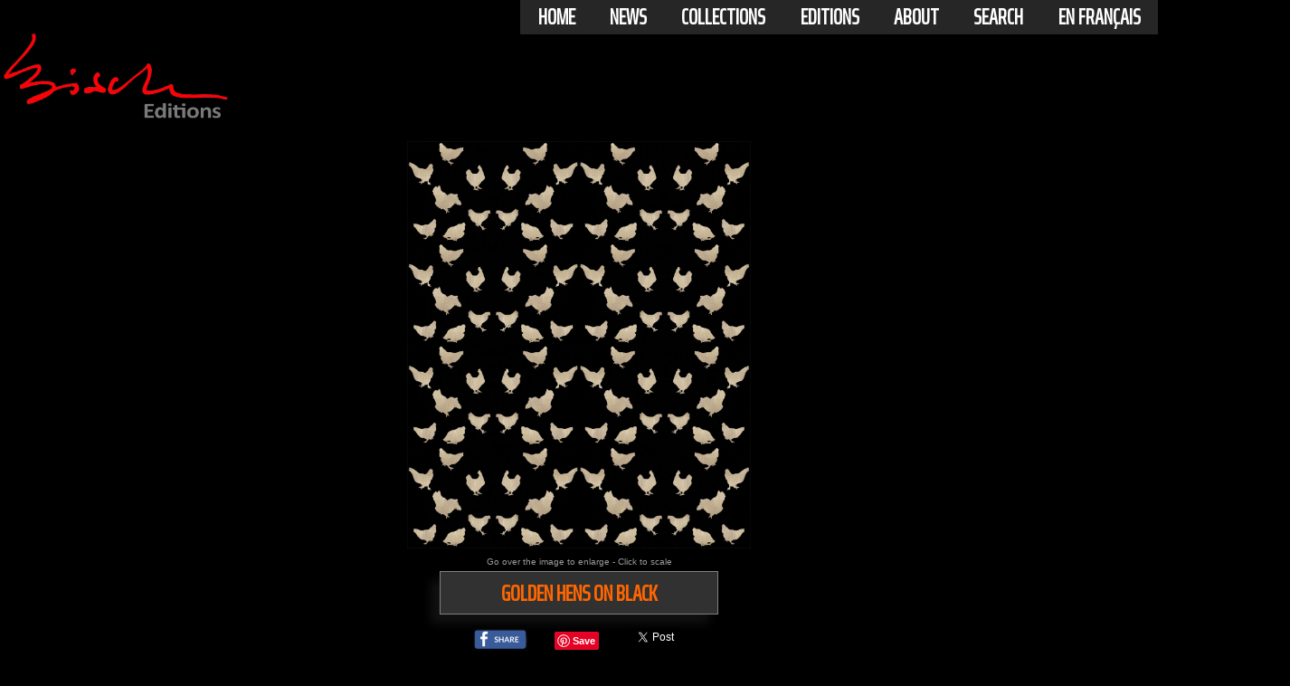

--- FILE ---
content_type: text/html; charset=UTF-8
request_url: https://www.thierrybisch.com/edition/en/vignettes/Editions-hen-galliforme-farmyard/147.htm
body_size: 8270
content:
<!DOCTYPE html>



	

 

 	
 	

 	
 	
 	
		



 





 
 
  
 










 












<html xml:lang="en" lang="en" xmlns="http://www.w3.org/1999/xhtml">
<head>

<link href="/css/thierrybisch.css" rel="stylesheet" type="text/css">
<meta http-equiv="Content-Type" content="text/html; charset=UTF-8" >
<link rel="canonical" href="https://www.thierrybisch.com/edition/en/vignettes/Limited-Editions-hen-galliforme-farmyard/147.htm"><link rel="alternate" hreflang="fr" href="https://www.thierrybisch.com/edition/fr/vignettes/Limited-Editions-poule-galliforme-basse-cour/.htm" ><link rel="alternate" hreflang="en" href="https://www.thierrybisch.com/edition/en/vignettes/Limited-Editions-hen-galliforme-farmyard/.htm" ><link rel="alternate" hreflang="ja" href="https://www.thierrybisch.com/edition/ja/vignettes/Limited-Editions-めんどり、農家の庭-hen-galliforme-farmyard/.htm" ><meta name="description" content="Golden Hens on Black-hen-galliforme-farmyard-Thierry Bisch is a Contemporary painter of the animal cause. Discover his large paintings. "><meta property="og:description" content="Golden Hens on Black-hen-galliforme-farmyard-Thierry Bisch is a Contemporary painter of the animal cause. Discover his large paintings. "><title>Golden Hens on Black-hen-galliforme-farmyard-Conte</title><meta name="keywords" content="Golden Hens on Black-hen-galliforme-farmyard,Animal portraits endangered species biodiversity wildlife nature conservation  IUCN Monaco Prince-Albert Prince-Albert-of-Monaco wildcats tiger panther lion jaguar elephant bear giraffe monkey"><link rel="shortcut icon" href="/favicon.ico" ><link rel="icon" type="image/png" href="/favicon.png" ><meta name="Category" content="Art"><meta name=viewport content="width=device-width, initial-scale=1">


<!-- metas opengraph pour facebook -->
<meta property="fb:app_id" content="254267941382717">
<meta property="og:type" content="website" >
<meta property="og:site_name" content="Thierry Bisch Artist painter" > 
<meta property="og:url" content="">
<meta property="og:title" content="Thierry Bisch - Golden Hens on Black" >
<meta property="og:description" content="Thierry Bisch - Golden Hens on Black" >
<meta property="og:image:alt" content="Thierry Bisch - Golden Hens on Black" >
<meta property="og:image" content="http://www.thierrybisch.com/Images_en/Patterns/2014_GOLDEN%20HENS-BLACK_1417x1196_IHD.jpg" >
<meta property="og:image:secure_url" content="https://www.thierrybisch.com/Images_en/Patterns/2014_GOLDEN%20HENS-BLACK_1417x1196_IHD.jpg" >
<meta property="og:image:width" content="" >
<meta property="og:image:height" content="" >
<meta property="og:locale" content="en_US" >

<style>h1 {	font-size: 1.6em;color: #FF6600;}</style>

﻿    <!--Bouton partage facebook -->    
<!-- Load Facebook SDK for JavaScript -->
  <div id="fb-root"></div>
  <script>(function(d, s, id) {
    var js, fjs = d.getElementsByTagName(s)[0];
    if (d.getElementById(id)) return;
    js = d.createElement(s); js.id = id;
	js.async=true;
    js.src = "http://connect.facebook.net/en_US/all.js#xfbml=1&version=v3.0";
    fjs.parentNode.insertBefore(js, fjs);
  }(document, 'script', 'facebook-jssdk'));
  </script> 
 <!--Fin Bouton partage facebook -->

<!-- EXPANDO seulement pour grand ecran-->
<script  >
var head = document.getElementsByTagName('head')[0];
var js = document.createElement("script");

js.type = "text/javascript";

if(window.matchMedia("(min-width:640px)").matches) 
{
    js.src = "/js/expando.js";
}
else
{
}
head.appendChild(js);
 </script>
 <!-- FIN -EXPANDO seulement pour grand ecran--> 

<style >
img.expando{ /*sample CSS for expando images. Not required but recommended*/
border: none;
vertical-align: top; /*top aligns image, so mouse has less of a change of moving out of image while image is expanding*/
/*-moz-box-shadow:  -10px 10px 10px #999999;
-webkit-box-shadow:  -10px 10px 10px #999999;
box-shadow: -10px 10px 10px #999999;
filter:progid:DXImageTransform.Microsoft.Shadow(color='#999999', Direction=220, Strength=18);*/
}
</style>
<!-- EXPANDO -->
 <!-- jquery -->
<script src="https://ajax.googleapis.com/ajax/libs/jquery/1.9.1/jquery.min.js"></script>
<script type="text/javascript" >
$(document).ready(function() {
  $(".content").click(function(e) {
    $("#menu1").toggleClass('fullscreen');
  });
});
</script>
    
<!--Bouton pinterest -->
<script async defer src="//assets.pinterest.com/js/pinit.js"></script>
<!--Fin Bouton pinterest -->
</head>
<body>
 
<div itemscope itemtype="http://schema.org/VisualArtwork">
  <meta itemprop="name" content="Golden Hens on Black">
  <meta itemprop="image" content="https://thierrybisch.com/Images_en/2014_GOLDEN%20HENS-BLACK_1417x1196_IHD.jpg">
  <meta itemprop="description" content="Golden Hens on Black">
  
  <div itemprop="creator" itemscope itemtype="http://schema.org/Person">
    <meta itemprop="name" content="Thierry Bisch">
  </div>
  
  <meta itemprop="dateCreated" content="2014">
  <meta itemprop="artMedium" content="High-Definition print">
  <meta itemprop="artform" content="High-Definition print">
  <meta itemprop="height" content="1417">
  <meta itemprop="width" content="1196">
  <meta itemprop="artworkSurface" content="High-Definition print">
  <meta itemprop="inLanguage" content="en">
</div>
    
<script type="application/ld+json">
{
  "@context": "http://schema.org/",
  "@type": "Product",
  "name": "Golden Hens on Black",
  "image": "https://thierrybisch.com/Images_ja/Patterns/2014_GOLDEN%20HENS-BLACK_1417x1196_IHD.jpg",
  "description": "Golden Hens on Black-hen-galliforme-farmyard limited edition, numbered and signed",
  "mpn": "147",
  "brand": {
    "@type": "Brand",
    "name": "Thierry Bisch Animal Painting"
  },
  
  "offers": {
    "@type": "Offer",
    "priceCurrency": "EUR",
    "price": "0",
    "priceValidUntil": "2026-01-01",
    "availability": "http://schema.org/InStock",
    "shippingWeight": {
      "@type": "QuantitativeValue",
      "value": "2",
      "unitCode": "KG"
    }
  },
  
  "seller": {
    "@type": "Organization",
    "name": "Thierry Bisch Animal Painting"
  },
  
  "aggregateRating": {
    "@type": "AggregateRating",
    "ratingValue": "5",
    "reviewCount": "3",
    "bestRating": "5",
    "worstRating": "1"
  },
  
  "review": [
    {
      "@type": "Review",
      "reviewRating": {
        "@type": "Rating",
        "ratingValue": "5",
        "bestRating": "5",
        "worstRating": "1"
      },
      "author": {
        "@type": "Person",
        "name": "Thierry Bisch"
      }
    },
    {
      "@type": "Review",
      "reviewRating": {
        "@type": "Rating",
        "ratingValue": "5",
        "bestRating": "5",
        "worstRating": "1"
      },
      "author": {
        "@type": "Person",
        "name": "Anonymous"
      }
    },
    {
      "@type": "Review",
      "reviewRating": {
        "@type": "Rating",
        "ratingValue": "5",
        "bestRating": "5",
        "worstRating": "1"
      },
      "author": {
        "@type": "Person",
        "name": "Ouaibmastaire"
      }
    }
  ],
  
  "additionalProperty": [
    {
      "@type": "PropertyValue",
      "name": "Width",
      "value": "1196",
      "unitCode": "CM"
    },
    {
      "@type": "PropertyValue",
      "name": "Height",
      "value": "1417",
      "unitCode": "CM"
    }
  ],

  "inLanguage": "en"
}
</script>    
﻿<link href="https://fonts.googleapis.com/css?family=Saira+Extra+Condensed" rel="stylesheet"> 


		
<div id="entete_mini" style="position:fixed;top: 0;right: 0;">
     	<a class="to_nav"
         href="#menumini">Menu<img src="/Images/grenouille_orange_bas.gif" alt="Thierry Bisch Animal painter threatened species" title="Thierry Bisch Animal painter threatened species" style="vertical-align:middle;" width="24" height="24" ></a>
</div>

<div id="menuh" style="position:fixed;top: 0;right: 0;height:auto;">
 <ul>
  <li>
    <h2> <a  href="//www.thierrybisch.com/index.php?langue=en" target="_self"> Home </a> </h2>
  </li>
  <li>
    <h2> <a   href="//www.thierrybisch.com/pages/delete/index.php?langue=en" target="_self" > News </a></h2>
    <ul>
      <li> <a href="//www.thierrybisch.com/pages/delete/index.php?langue=en" target="_self"> delete?</a> </li>
      <li> <a href="//www.thierrybisch.com/pages/atelier.php?langue=en" target="_self"> In studio</a> </li>
      <li> <a href="//www.thierrybisch.com/pages/presse.php?langue=en" target="_self"> Press</a> </li>
      <li> <a href="//www.thierrybisch.com/pages/presse.php?langue=en#vid" target="_self"> Videos</a> </li>
    </ul>
  </li>
  <li>
    <h2> <a  href="//www.thierrybisch.com/pages/Bestiaire/delete_bestiaire.php?langue=en" target="_self"> Collections </a></h2>
    <ul>
      <li> <a href="//www.thierrybisch.com/pages/Bestiaire/delete_bestiaire.php?langue=en" target="_self"> delete?</a> </li>
      <li> <a href="//www.thierrybisch.com/pages/Bestiaire/Bestiaire.php?langue=en" target="_self"> Bestiary</a> </li>
      <li> <a href="//www.thierrybisch.com/pages/dessins/dessins 2021.php?langue=en" target="_self"> Drawings</a> </li>
      <li> <a href="//www.thierrybisch.com/pages/anciens/index_anciens.php?langue=en" target="_self"> Early works</a> </li>
      <li> <a href="//www.thierrybisch.com/pages/references.php?langue=en" target="_self"> Works in-situ</a> </li>
    </ul>
  </li>
  <li>
    <h2> <a href="//www.thierrybisch.com/edition/index.php?langue=en" target="_self" > Editions </a> </h2>
    <ul>
      <li> <a href="//www.thierrybisch.com/edition/delete/delete.php?langue=en" target="_self"> Delete?</a> </li>
      <li> <a href="//www.thierrybisch.com/edition/mountain/index.php?langue=en" target="_self"> Mountain</a> </li>
      <li> <a href="//www.thierrybisch.com/edition/toiles/toiles.php?langue=en" target="_self"> Bisch Classics</a> </li>
      <!-- <li> <a href="" target="_self"> Pop Prints</a> </li> -->
      <li> <a href="//www.thierrybisch.com/edition/patterns/patterns.php?langue=en" target="_self"> Patterns</a> </li>
      <li> <a href="//www.thierrybisch.com/edition/sculpture/index.php?langue=en" target="_self"> Sculpture</a> </li>

    </ul>
  </li>
  <li>
    <h2 > <a  href="//www.thierrybisch.com/pages/about.php?langue=en" target="_self"> About</a></h2>
    <ul>
      <li> <a href="//www.thierrybisch.com/pages/about.php?langue=en#bio" target="_self"> Biography</a> </li>
      <li> <a href="//www.thierrybisch.com/pages/about.php?langue=en#expo" target="_self"> Exhibitions</a> </li>
      <li> <a href="//www.thierrybisch.com/pages/about.php?langue=en#contact" target="_self"> Contact</a> </li>
      <li> <a href="//www.thierrybisch.com/pages/about.php?langue=en#biblio" target="_self"> Bibliography</a> </li>
 	 <li><a href="/pages/recherche.php?langue=en">
   			 <img src="/Images/loupe_blanche.gif" alt="Search thierrybisch.com" width="20" height="20" style="vertical-align:middle;margin-right:.35em;"  >
    		 Search     </a></li>
    </ul>
  </li>
   <li>
    <h2> <a  href="//www.thierrybisch.com/pages/recherche.php?langue=en" target="_self"> Search </a> </h2>
  </li>
  <li>
  <div  style="text-align:left;">
        <h2><a target='_self' href='/edition/fr/vignettes/Editions-limitées-poule-galliforme-basse-cour/147.htm'>En français</a></h2>      </div>
    
  </li>
</ul>
</div>
<div id="logo" style="margin-top: -2vw;">
    <a href="/index.php?langue=en" target="_self" style="">
  <img style="width:20%" src="/edition/Images/BISCH_EDITIONS.png"  alt="Thierry Bisch Animal painter threatened species" title="Thierry Bisch Animal painter threatened species">
    </a>
</div>

<!-- formulaires -->    
  <form action="/edition/reservation.php" method="post" name="reserv" id="reserv" style="float:left;">
		<input name="ref_edition" type="hidden" value="147">  
  		<input name="langue" type="hidden" value="en">
    	<input name="title" type="hidden" value="Click to order a HD print">
  </form>
    
 <form action="/edition/vignette_echelle_edition.php" method="post" name="form_echelle" id="form_echelle" style="float:left;">
	<input name="ref_edition" type="hidden" value="147">  
    <input name="langue" type="hidden" value="en">
    <input name="title" type="hidden" value="Click to order a HD print">
  </form>
<!-- fin formulaires -->     
    
<div id="globale" align="center" style="width:auto">

	<div id="image" align="center" style="clear:both;cursor: zoom-in;" onclick=" " >
	 
     	<img class='expando' src='/Images_en/Patterns/2014_GOLDEN%20HENS-BLACK_1417x1196_IHD.jpg' title='Golden Hens on Black hen-galliforme-farmyard' alt='Golden Hens on Black hen-galliforme-farmyard Thierry Bisch Contemporary painter animals painting art decoration nature biodiversity conservation'     itemprop="image">
     <br>
 		<font color='#999999' size='1' face='Arial, Helvetica, sans-serif'>Go over the image to enlarge - Click to scale</font>
    
    </div>
 
<div id="titre" class="titrevignette" style="width:300px;border:1px double grey;margin:0 auto;">

		<h1>Golden Hens on Black</h1><div id="sous_titre" style="text-align:center;position:relative;color:#999999;"></div></font>    </div>
  
<div id="titre2" align="center"style="clear:both;display:table;" >
 
 
 
 
<!-- editions -->  
<div id="editions" style="float:left;height:auto;margin:10px;cursor:copy;display:none;;" onclick="">
	
 <Div id="img_editions" alt=" copies" title=" copies" STYLE="position:relative;width:60px; height:60px;margin: 0 auto;overflow:hidden;border: 2px solid #666666;">
			<DIV id="agr1" STYLE="position:absolute; z-index:1;height:100%;border:3px solid #ffffff;">
		<img src="/Images_en/Patterns/2014_GOLDEN%20HENS-BLACK_1417x1196_IHD.jpg"   title="Golden+Hens+on+Black-poule-galliforme-basse-cour" alt="Golden Hens on Black alt_image_2_en " height="100%" >
			</div> 
         <div id="agr2" style="height:100%;border:3px solid #ffffff;float:left;left: 20px;position: absolute;top: 10px;z-index: 2;">		
		<img src="/Images_en/Patterns/2014_GOLDEN%20HENS-BLACK_1417x1196_IHD.jpg"  title="Golden+Hens+on+Black-poule-galliforme-basse-cour" alt="Golden Hens on Black alt_image_2_en " height="80%" >
		</div>
        <div id="agr3" style="height:100%;border:3px solid #ffffff;left: 40px;position: absolute;top: 30px;z-index: 2;">		
		<img src="/Images_en/Patterns/2014_GOLDEN%20HENS-BLACK_1417x1196_IHD.jpg"  title="Golden+Hens+on+Black-poule-galliforme-basse-cour" alt="Golden Hens on Black alt_image_2_en " height="50%" >
		</div>
        

</div><!-- fin img_editions -->
<div id="sous_titre1" style="text-align:center;position:relative;color:#cf1111;">Place an order</div>
	
 
</div>

<!-- mini_echelle ------------dimensions de l'oeuvre en cm :$hauteur,$largeur -->

<div id="echelle" style="float:left;height:auto;margin:10px;cursor: zoom-in;display:none;" onclick="document.form_echelle.submit()">
  
	
 <Div id="img_echelle" alt="Scale it" title="Scale it" STYLE="position:relative;width:60px; height:60px;margin:0 auto;overflow:hidden;background:#E4E4E4;border: 2px solid #999999;">
		<div id="colonne1" style="float:left;width:30%;height:100%;">		
			<DIV id="silouhette" STYLE="position:absolute;bottom:0;float:left;margin:2% 0px 0px 2%; z-index:10;height:75%;">
		<img height="100%" src="/Images/silhouettegrise.png"  alt='Echelle' title='Scale it'>
			</div> 
           </div>
         <div id="colonne2" style="float:left;width:70%;height:100%;">		
            <DIV id="oeuvre"  alt="Scale it" title="Scale it" STYLE="text-align:center;margin:2%; z-index:1;height:335.60526315789px;width:100%">
		<img src="/Images_en/Patterns/2014_GOLDEN%20HENS-BLACK_1417x1196_IHD.jpg"   title="Golden+Hens+on+Black-poule-galliforme-basse-cour" alt="Golden Hens on Black alt_image_2_en " height="100%" >
			</div>
             <br>
           </div> 

    
</div>
<div id="sous_titre" style="text-align:center;position:relative;color:#cf1111;">Scale it</div>

</div><!-- fin titre2 -->
</div><!-- fin mini echelle -->

<div id="liens_sociaux" align="center" style="width:auto;overflow:hidden;clear:both;display:table;margin: 0 auto;">
<!-- fb -->
<!--Bouton like facebook -->   
  <div style="float:left;margin:15px;">
       <div class="fb-share-button" data-href="" data-layout="button" data-size="small">
       <a target="_blank" href="https://www.facebook.com/sharer/sharer.php?u=&amp;src=sdkpreparse" class="fb-xfbml-parse-ignore">
       <img src="/Images/facebook-share-icon-en.png" width="60"  alt ="Share on Facebook">
       </a>
       </div>
  </div>
<!-- fin fb -->

  <div  id="pinterest"style="float:left;margin:15px;">
   <a data-pin-do="buttonBookmark" href="https://www.pinterest.com/pin/create/button/"></a>
 </div>  <!-- fin pinterest -->       
      
<div id="twitt" style="float:left;margin:15px;"> <!--twitter -->
    <a href="https://twitter.com/share" class="twitter-share-button" data-url="https://www.thierrybisch.com/edition/vignette_edition.php?langue=en&ref_edition=147" data-text="" data-count="none"><img src="/Images/tweet.jpg" width="60" alt="Tweet"></a>
<script>!function(d,s,id){var js,fjs=d.getElementsByTagName(s)[0],p=/^http:/.test(d.location)?'http':'https';if(!d.getElementById(id)){js=d.createElement(s);js.id=id;js.src=p+'://platform.twitter.com/widgets.js';fjs.parentNode.insertBefore(js,fjs);}}(document, 'script', 'twitter-wjs');</script>
</div> <!--fin twitter -->

</div>

<div id="in_situs" class="txt1" style="clear:both;margin:0 auto; height:100%;width:80%;text-align: left; visibility:">

</div>

					
<div id="autres" class="txt1" style="clear:both;margin:0 auto; height:100%;width:80%;text-align: left; visibility:hidden"> 
<div class="txt1" style="text-align:left;margin-left:10px;color:white;">OTHER SERIES AVAILABLE: HEN</div>
    

<br>			
<table><tr><td valign="middle" colspan=3></td></tr></table >    
</div>
<!--	autres --></tr>

<!--***************************************************************************-->
</div> <!--  globale -->        

<br><br>
 <!--fin liens sociaux -->



<table width="200" align="center" border="0"><tr> </tr> </table>    


      
    <td>&nbsp;</td>
    <td>&nbsp;</td>
    </tr>
    <tr>
    <td colspan="3">
      <div style="margin 20px;padding:30px;width:auto;float:left;text-align:justify;">
        <span class="txt1G">Contemporary Artists have abandoned Decorative Arts.</span><br>
« Up until the end of the 1960s, artists considered Decorative Arts to be an essential part of their profession. Picasso, Braque, Matisse, Léger, Miro and many others made drawings and sketches for adorning dishes, draperies, area rugs, ceramics and other everyday objects, which solely served as embellishment to interiors spaces. This popular aspect of creation seems to have vanished entirely from the map. Today sizeable contemporary artists only create for museums, foundations and galleries, greedy for new records in importance and market prices. Would Decorative Arts be considered by the “art world” as demeaning?  Would daily life at this point be so unworthy of interest to these gods looking down from their Mount Olympus on the ants pushing shopping carts around the isles of Ikea?
<br>
I personally find the subject fascinating, and the industrial technology efficient to a point that the possibilities of applications seem endless. It’s very exiting ! »
<p align="right"><img src="/Images/STUDIO/Signature THIERRY BISCH-2-min.png"" width="170" height="41" alt="Thierry Bisch"></p><br><br><br>Thierry Bisch is an artist painter and widlife artist born in 1953. His widlife art on canvas, like portraits of horses, bears, dogs, elephants, , wild animals and pets, but also his erotic drawings can be found here.<br>
You are looking at Golden Hens on Black-hen-galliforme-farmyard .<br>
Pick <a href='https://www.thierrybisch.com/pages/Bestiaire/Bestiaire.php?langue=en'>Bestiary</a> in the menu at left to see some other canvas of wild and domestic animals and other .<br>
Be sure to check the <a href='/edition/index.php?langue=en'>Edition</a> section for some great animal, , art for decoration.<br>
  </div></div ><!-- globale -->
  </div>
  <!-- contenu -->

<div id="footer">
	﻿ <!-- footer -->


  
 <a id="menumini"></a> 

<hr style="
clear:both;
margin-left: 10%;
margin-top: 1.5vw;
height: 2px;
color:#999999;
background-color: #999999;
width: 80%;
border: none;">

 <div id="breadcrumb" style=" display:block; width:100%;color:#999999;float:left;clear:both;padding: 0 0 0 2vw;">
    <div id="txt" style="float:left;">
     You are now here:      </div>
    <div itemscope itemtype='http://schema.org/BreadcrumbList' style='margin: 0; float: left; padding-left: 1em;'>
    <div itemprop='itemListElement' itemscope itemtype='http://schema.org/ListItem'>
        <a itemprop='item' href='/'>
            <span itemprop='name'>Home</span>
        </a> > 
        <meta itemprop='position' content='1'>
        <a itemprop='item' href='/'>
            <span itemprop='name'>Editions</span>
        </a> > 
        <meta itemprop='position' content='2'>   
        <a itemprop='item' href='/edition/patterns/patterns.php?langue=en'>
            <span itemprop='name'>Patterns</span>
        </a> > 
        <meta itemprop='position' content='3'>   
        <a itemprop='item' href=''>
            <span itemprop='name'>Golden Hens on Black</span>
        </a>
        <meta itemprop='position' content='4'>              
    </div>
</div>    </div><!--breadcrumb --> 
<div align="center" id="sitemap" style="position:static;margin:0px auto;width: 100%; overflow: auto; ">


<div id="tab1" style="width:auto;clear:both;">

    
<div id="menub" style="height:auto;"><!-- float:right;margin-right:5%;margin-top: 20px; -->
  <ul>
  <li>
    <h2> <a  href="//www.thierrybisch.com/index.php?langue=en" target="_self"> Home </a> </h2>
  </li>
  <li>
    <h2> <a   href="//www.thierrybisch.com/pages/delete/index.php?langue=en" target="_self" > News </a></h2>
    <ul>
      <li> <a href="//www.thierrybisch.com/pages/delete/index.php?langue=en" target="_self"> delete?</a> </li>
      <li> <a href="//www.thierrybisch.com/pages/atelier.php?langue=en" target="_self"> In studio</a> </li>
      <li> <a href="//www.thierrybisch.com/pages/presse.php?langue=en" target="_self"> Press</a> </li>
      <li> <a href="//www.thierrybisch.com/pages/presse.php?langue=en#vid" target="_self"> Videos</a> </li>
    </ul>
  </li>
  <li>
    <h2> <a  href="//www.thierrybisch.com/pages/Bestiaire/delete_bestiaire.php?langue=en" target="_self"> Collections </a></h2>
    <ul>
      <li> <a href="//www.thierrybisch.com/pages/Bestiaire/delete_bestiaire.php?langue=en" target="_self"> delete?</a> </li>
      <li> <a href="//www.thierrybisch.com/pages/Bestiaire/Bestiaire.php?langue=en" target="_self"> Bestiary</a> </li>
      <li> <a href="//www.thierrybisch.com/pages/dessins/dessins 2021.php?langue=en" target="_self"> Drawings</a> </li>
      <li> <a href="//www.thierrybisch.com/pages/anciens/index_anciens.php?langue=en" target="_self"> Early works</a> </li>
      <li> <a href="//www.thierrybisch.com/pages/references.php?langue=en" target="_self"> Works in-situ</a> </li>
    </ul>
  </li>
  <li>
    <h2> <a href="//www.thierrybisch.com/edition/index.php?langue=en" target="_self" > Editions </a> </h2>
    <ul>
      <li> <a href="//www.thierrybisch.com/edition/delete/delete.php?langue=en" target="_self"> Delete?</a> </li>
      <li> <a href="//www.thierrybisch.com/edition/mountain/index.php?langue=en" target="_self"> Mountain</a> </li>
      <li> <a href="//www.thierrybisch.com/edition/toiles/toiles.php?langue=en" target="_self"> Bisch Classics</a> </li>
      <!-- <li> <a href="" target="_self"> Pop Prints</a> </li> -->
      <li> <a href="//www.thierrybisch.com/edition/patterns/patterns.php?langue=en" target="_self"> Patterns</a> </li>
      <li> <a href="//www.thierrybisch.com/edition/sculpture/index.php?langue=en" target="_self"> Sculpture</a> </li>

    </ul>
  </li>
  <li>
    <h2 > <a  href="//www.thierrybisch.com/pages/about.php?langue=en" target="_self"> About</a></h2>
    <ul>
      <li> <a href="//www.thierrybisch.com/pages/about.php?langue=en#bio" target="_self"> Biography</a> </li>
      <li> <a href="//www.thierrybisch.com/pages/about.php?langue=en#expo" target="_self"> Exhibitions</a> </li>
      <li> <a href="//www.thierrybisch.com/pages/about.php?langue=en#contact" target="_self"> Contact</a> </li>
      <li> <a href="//www.thierrybisch.com/pages/about.php?langue=en#biblio" target="_self"> Bibliography</a> </li>
 	 <li><a href="/pages/recherche.php?langue=en">
   			 <img src="/Images/loupe_blanche.gif" alt="Search thierrybisch.com" width="20" height="20" style="vertical-align:middle;margin-right:.35em;"  >
    		 Search     </a></li>
    </ul>
  </li>
   <li>
    <h2> <a  href="//www.thierrybisch.com/pages/recherche.php?langue=en" target="_self"> Search </a> </h2>
  </li>
  <li>
  <div  style="text-align:left;">
        <h2><a target='_self' href='/edition/fr/vignettes/Editions-limitées-poule-galliforme-basse-cour/147.htm'>En français</a></h2>      </div>
    
  </li>
</ul>
</div>    
<div id="menu_mini" style="height:auto;"><!-- float:right;margin-right:5%;margin-top: 20px; -->
  <ul>
  <li>
    <h2> <a  href="//www.thierrybisch.com/index.php?langue=en" target="_self"> Home </a> </h2>
  </li>
  <li>
    <h2> <a   href="//www.thierrybisch.com/pages/delete/index.php?langue=en" target="_self" > News </a></h2>
    <ul>
      <li> <a href="//www.thierrybisch.com/pages/delete/index.php?langue=en" target="_self"> delete?</a> </li>
      <li> <a href="//www.thierrybisch.com/pages/atelier.php?langue=en" target="_self"> In studio</a> </li>
      <li> <a href="//www.thierrybisch.com/pages/presse.php?langue=en" target="_self"> Press</a> </li>
      <li> <a href="//www.thierrybisch.com/pages/presse.php?langue=en#vid" target="_self"> Videos</a> </li>
    </ul>
  </li>
  <li>
    <h2> <a  href="//www.thierrybisch.com/pages/Bestiaire/delete_bestiaire.php?langue=en" target="_self"> Collections </a></h2>
    <ul>
      <li> <a href="//www.thierrybisch.com/pages/Bestiaire/delete_bestiaire.php?langue=en" target="_self"> delete?</a> </li>
      <li> <a href="//www.thierrybisch.com/pages/Bestiaire/Bestiaire.php?langue=en" target="_self"> Bestiary</a> </li>
      <li> <a href="//www.thierrybisch.com/pages/dessins/dessins 2021.php?langue=en" target="_self"> Drawings</a> </li>
      <li> <a href="//www.thierrybisch.com/pages/anciens/index_anciens.php?langue=en" target="_self"> Early works</a> </li>
      <li> <a href="//www.thierrybisch.com/pages/references.php?langue=en" target="_self"> Works in-situ</a> </li>
    </ul>
  </li>
  <li>
    <h2> <a href="//www.thierrybisch.com/edition/index.php?langue=en" target="_self" > Editions </a> </h2>
    <ul>
      <li> <a href="//www.thierrybisch.com/edition/delete/delete.php?langue=en" target="_self"> Delete?</a> </li>
      <li> <a href="//www.thierrybisch.com/edition/mountain/index.php?langue=en" target="_self"> Mountain</a> </li>
      <li> <a href="//www.thierrybisch.com/edition/toiles/toiles.php?langue=en" target="_self"> Bisch Classics</a> </li>
      <!-- <li> <a href="" target="_self"> Pop Prints</a> </li> -->
      <li> <a href="//www.thierrybisch.com/edition/patterns/patterns.php?langue=en" target="_self"> Patterns</a> </li>
      <li> <a href="//www.thierrybisch.com/edition/sculpture/index.php?langue=en" target="_self"> Sculpture</a> </li>

    </ul>
  </li>
  <li>
    <h2 > <a  href="//www.thierrybisch.com/pages/about.php?langue=en" target="_self"> About</a></h2>
    <ul>
      <li> <a href="//www.thierrybisch.com/pages/about.php?langue=en#bio" target="_self"> Biography</a> </li>
      <li> <a href="//www.thierrybisch.com/pages/about.php?langue=en#expo" target="_self"> Exhibitions</a> </li>
      <li> <a href="//www.thierrybisch.com/pages/about.php?langue=en#contact" target="_self"> Contact</a> </li>
      <li> <a href="//www.thierrybisch.com/pages/about.php?langue=en#biblio" target="_self"> Bibliography</a> </li>
 	 <li><a href="/pages/recherche.php?langue=en">
   			 <img src="/Images/loupe_blanche.gif" alt="Search thierrybisch.com" width="20" height="20" style="vertical-align:middle;margin-right:.35em;"  >
    		 Search     </a></li>
    </ul>
  </li>
   <li>
    <h2> <a  href="//www.thierrybisch.com/pages/recherche.php?langue=en" target="_self"> Search </a> </h2>
  </li>
  <li>
  <div  style="text-align:left;">
        <h2><a target='_self' href='/edition/fr/vignettes/Editions-limitées-poule-galliforme-basse-cour/147.htm'>En français</a></h2>      </div>
    
  </li>
</ul>

</DIV><!-- menu_mini -->    
</div><!-- tab1-->
    
    
<div id="col2" style="float:right;width:auto;padding-right: 8vw;">

<div id="liens_sociaux_footer" style="float:right;padding-top:.3vw;">
 <div id="txt1" class="tableau_ligne" style="float:left;text-transform:uppercase;color:#999999">
Connect</div>
<div id="icones" style="float:left;clear:both;padding: 0 0px 0 .5em;">
<!-- Bouton facebook -->
 <div id="Facebook_footer" style="float:left;margin: 2px 10px 0px 10px;">
<a href="https://www.facebook.com/thierrybischpainter" target="_blank">
<img src="//www.thierrybisch.com/Images/facebook.gif" alt="Facebook" width="24">
</a>
</div>

 <!--Instagram -->
 <div id="Instagram_footer" style="float:left;margin: 2px 10px 0px 10px;">
<a href="https://www.instagram.com/thierry_bisch/?ref=badge" target="_blank" ><img src="/Images/instagram_PNG9.png" alt="Instagram" width="24" ></a>
</div>  
 <!--Fin Instagram --> 
  <!--Pinterest -->
   <div style="float:left;margin: 2px 10px 0px 10px;">
   <a href="https://www.pinterest.fr/thierrybischart/" target="_blank" ><img src="/Images/Pinterest-Logo.png" alt="pinterest" width="24" ></a>
   </div>  
   <!--Fin Pinterest --> 
   
</div><!-- Fin icones -->
<div id= "copyright" style="clear:both;">
 <a style="color:white;font-weight: bold;" href="/pages/notice.php?langue=en">Notice légale </a>
Copyright&copy; Thierrybisch.com-2026<br><br>
</div><!-- Fin Copyright -->
</div> <!-- Fin lien sociaux -->
<div id="honeypot">
<a href="https://www.thierrybisch.com/Honeypot/blank.php"></a>
</div>
<div  class="tableau_ligne" style="float:right;line-height: 2em;text-transform:uppercase;"> <!-- Recherche -->
     <a href="/pages/recherche.php?langue=en">
    <img src="/Images/loupe_blanche.gif" width="20" alt="Search thierrybisch.com" height="20" style="vertical-align:middle;margin-right:.35em;"  >
     Search     </a>
</div> <!-- recherche -->


<!-- tab1--></div> 
 
 <a id="menumini"></a>

<div id="menu_mini">
     <a class="to_nav" href="#">TOP<img src="/Images/grenouille_orange_top.gif" alt="Top thierrybisch.com" style="vertical-align: middle;" width="24" height="24" ></a>
</div><!-- menu_mini -->
<br><br>
</div>
</div><!--footer -->

</div><!-- contenu --> 

</body>

</html>
